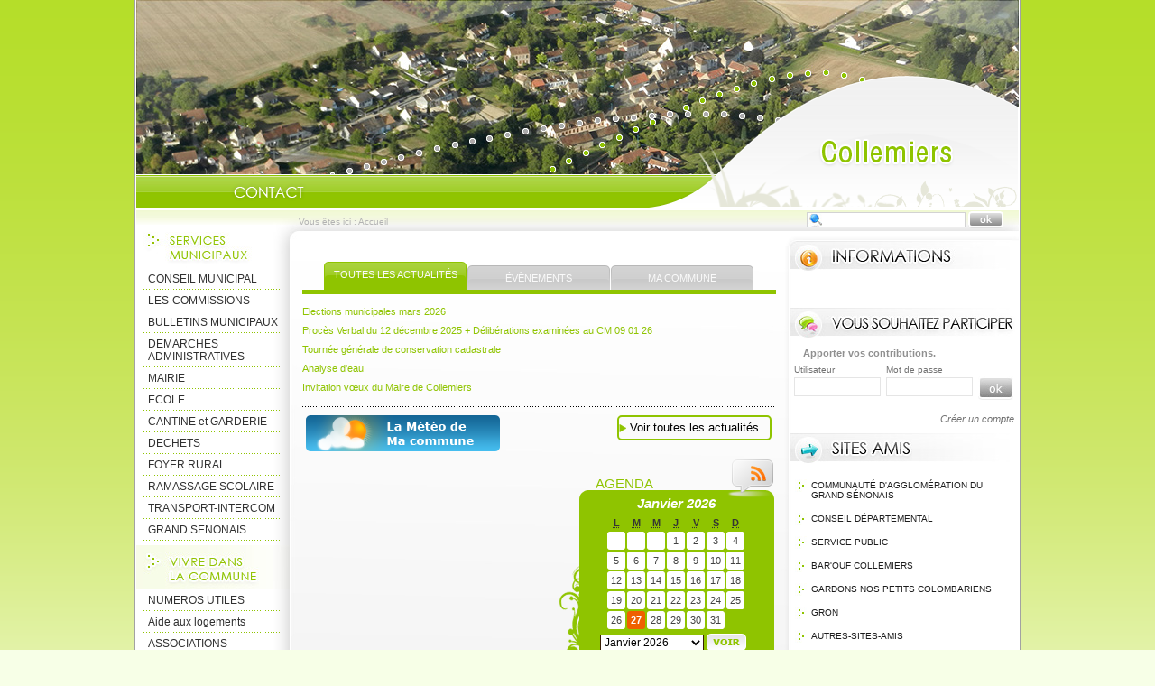

--- FILE ---
content_type: text/html; charset=UTF-8
request_url: https://www.collemiers.fr/?id_type=0&page=2
body_size: 7610
content:
<!DOCTYPE html PUBLIC "-//W3C//DTD XHTML 1.0 Transitional//EN" "http://www.w3.org/TR/xhtml1/DTD/xhtml1-transitional.dtd">
<html xmlns="http://www.w3.org/1999/xhtml" lang="fr">
<head>
<meta http-equiv="Content-Type" content="text/html; charset=utf-8" />
<meta http-equiv="Content-Script-Type" content="text/javascript" />
<title>Collemiers : site de la commune</title>
<meta name="keywords" content="" />
<meta name="description" content="" />
<meta property="og:type" content="website" />
<meta property="og:title" content="Collemiers : site de la commune" />
<meta property="og:url" content="https://www.collemiers.fr/index.php" />
<meta property="og:description" content="" />
<meta name="twitter:card" content="summary_large_image" /><meta name="robots" content="index, follow, all" /><meta name="revisit-after" content="15 days" /><script type="text/javascript" src="js/jquery-2.1.4.min.js"></script><script type="text/javascript" src="mod_turbolead/tools/librairiejs/jquery-validate/jquery.validate.pack.js" ></script>
<link rel="alternate" type="application/rss+xml" title="RSS" href="https://www.collemiers.fr/flux-rss.php" />
<link href="mod_turbolead/tools/librairiejs/jquery_cluetip/jquery.cluetip.css"  rel="stylesheet"  type="text/css"  /><script type="text/javascript" src="mod_turbolead/tools/librairiejs/jquery_cluetip/jquery.cluetip.min.js" ></script>
<script type="text/javascript" src="js/owl.carousel.min.js"></script>
<link rel="stylesheet" type="text/css" href="css/owl.carousel.min.css" />
<link rel="stylesheet" type="text/css" href="css/owl.transitions.min.css" />
<script type="text/javascript" src="mod_turbolead/tools/librairiejs/jqTurbolead/jqTurbolead.php"></script>
<link rel="stylesheet"  type="text/css" href="css/thickbox.min.css" />
<script type="text/javascript" src="js/thickbox.min.js" ></script>
<script src='https://www.google.com/recaptcha/api.js?render=6LcSKI4UAAAAAEwPvytLG4q9SzIPAMTL1nGTMURg'></script>
<link rel="shortcut icon" href="favicon.ico" />
<script src="https://www.collemiers.fr/mod_turbolead/tools/librairiejs/pluginflash.js" type="text/javascript"></script>
<script src="https://www.collemiers.fr/js/iscroll.js" type="text/javascript"></script>
<script src="https://www.collemiers.fr/js/script.js" type="text/javascript"></script>
<link href="https://www.collemiers.fr/css/style-general.css" rel="stylesheet" type="text/css" media="all" />
<link href="https://www.collemiers.fr/css/style-page.css" rel="stylesheet" type="text/css" media="all" />
<link href="https://www.collemiers.fr/css/style-tpl.css" rel="stylesheet" type="text/css" media="all" />
<link href="https://www.collemiers.fr/css/style-print.css" rel="stylesheet" type="text/css" media="print" />
<script src="https://www.collemiers.fr/js/diaporama.js" type="text/javascript"></script>
<link href="https://www.collemiers.fr/css/style-bandeau-defilant.css" rel="stylesheet" type="text/css" media="all" />
<link href="https://www.collemiers.fr/css/recaptcha.css" rel="stylesheet" type="text/css" media="all" />
</head>
<body><div id="conteneur" >
	<div id="haut" >
		<div id="zone-bandeau" >
			<div class="BodyHeader-slideshow" >
				<div class="BannerSlideshow owl-carousel"  id="BannerSlideshow" >
							
			<div style="background-image:url(https://www.collemiers.fr/mod_turbolead/getvue.php/508_view.jpg)"></div>
			<div style="background-image:url(https://www.collemiers.fr/mod_turbolead/getvue.php/509_view.jpg)"></div>
			<div style="background-image:url(https://www.collemiers.fr/mod_turbolead/getvue.php/510_view.jpg)"></div>
			<div style="background-image:url(https://www.collemiers.fr/mod_turbolead/getvue.php/511_view.jpg)"></div>
	</div>
			</div>
		</div>
		<div id="zone-menu-haut" >
			<ul id="menu-haut"><li class="web_menu_page_selected btn-accueil"><a href="https://www.collemiers.fr/" accesskey="1">Accueil</a></li><li class="btn-contact"><a href="https://www.collemiers.fr/contact.php">Contact</a></li></ul></div>
	</div>
	<div id="centre" >
		<div id="zone-navigation" >
			<div class="fil-ariane" >
				
<p>Vous êtes ici : <span class="web_last">Accueil</span></p></div>
			<div id="zone-recherche" >
				<form method="get" action="web-recherche.php" name="searchform_web" id="searchform_web">
<fieldset>
	<legend>Formulaire de recherche</legend>
	<label>Recherche</label>
	<input id="web_keyword" class="input" type="text" value="" name="web_keyword"/>
	<input type="image" src="images/btn-ok.png" name="send" class="submit" />
</fieldset>
</form></div>
		</div>
		<div id="gauche" >
			<h2 id="h2servicesmuni" >
				Services municipaux</h2>
			<ul id="menu-servicesmunicipaux"><li><a href="https://www.collemiers.fr/conseil-municipal.php">CONSEIL MUNICIPAL</a></li><li class="child"><a href="https://www.collemiers.fr/les-commissions.php">LES-COMMISSIONS</a><ul><li><a href="https://www.collemiers.fr/commission-finances-et-budget.php">Commission-FINANCES-et-BUDGET</a></li><li><a href="https://www.collemiers.fr/commission-urbanisme-et-voierie.php">Commission-URBANISME-et-VOIERIE</a></li><li><a href="https://www.collemiers.fr/commission-ecole.php">Commission-ECOLE</a></li><li><a href="https://www.collemiers.fr/commission-fetes.php">Commission-FETES</a></li><li><a href="https://www.collemiers.fr/commission-environnement.php">Commission-ENVIRONNEMENT</a></li><li><a href="https://www.collemiers.fr/commission-communication.php">Commission-COMMUNICATION</a></li><li><a href="https://www.collemiers.fr/commission-listes-electorales.php">Commission-LISTES-ELECTORALES</a></li><li><a href="https://www.collemiers.fr/delegue-aupres-de-la-communaute-d-agglomeration-du-senonais-bis.php">DÉLÉGUÉ auprès de la COMMUNAUTÉ d' AGGLOMÉRATION du SENONAIS</a></li><li><a href="https://www.collemiers.fr/commission-batiments-et-cimetiere.php">SYNDICAT DEPARTEMENTAL d' ENERGIES de L'YONNE</a></li></ul></li><li class="child"><a href="https://www.collemiers.fr/bulletins-municipaux.php">BULLETINS MUNICIPAUX</a><ul><li><a href="https://www.collemiers.fr/comptes-rendus.php">Comptes Rendus</a></li><li><a href="https://www.collemiers.fr/arretes-municipaux.php">Arrétés municipaux</a></li></ul></li><li class="child"><a href="https://www.collemiers.fr/demarches-administratives.php">DEMARCHES ADMINISTRATIVES</a><ul><li class="child"><a href="https://www.collemiers.fr/etat-civil.php">Etat civil</a><ul><li><a href="https://www.collemiers.fr/naissance.php">Naissance</a></li><li><a href="https://www.collemiers.fr/mariage.php">Mariage</a></li><li><a href="https://www.collemiers.fr/dec-s.php">Décès</a></li><li><a href="https://www.collemiers.fr/carte-national-d-identite.php">Carte nationale  d'identité</a></li><li><a href="https://www.collemiers.fr/passeport-biometrique.php">Passeport biométrique </a></li><li class="child"><a href="https://www.collemiers.fr/demarches-diverses.php">Démarches diverses</a><ul><li><a href="https://www.collemiers.fr/autorisation-de-sortie-de-territoire.php">Autorisation de sortie de territoire</a></li><li><a href="https://www.collemiers.fr/carte-electorale.php">Carte électorale</a></li><li><a href="https://www.collemiers.fr/titre-de-sejour.php">Titre de Sejour</a></li><li><a href="https://www.collemiers.fr/carte-grise.php">Carte grise</a></li><li><a href="https://www.collemiers.fr/cimeti-re.php">Cimetière</a></li></ul></li></ul></li></ul></li><li class="child"><a href="https://www.collemiers.fr/mairie.php">MAIRIE</a><ul><li><a href="https://www.collemiers.fr/secretariat.php">Secrétariat</a></li><li><a href="https://www.collemiers.fr/services-techniques.php">Services Techniques</a></li></ul></li><li class="child"><a href="https://www.collemiers.fr/ecole-bis.php">ECOLE</a><ul><li><a href="https://www.collemiers.fr/ecole.php">ECOLE COLLEMIERS</a></li><li><a href="https://www.collemiers.fr/photos-classes-hier-et-aujourd-hui.php">Photos de classes d'Hier et Aujourd'hui</a></li></ul></li><li><a href="https://www.collemiers.fr/cantine.php">CANTINE et GARDERIE</a></li><li><a href="https://www.collemiers.fr/dechets.php">DECHETS</a></li><li><a href="https://www.collemiers.fr/foyer-rural.php">FOYER RURAL</a></li><li><a href="https://www.collemiers.fr/ramassage-scolaire.php">RAMASSAGE SCOLAIRE</a></li><li class="child"><a href="https://www.collemiers.fr/transport-intercom.php">TRANSPORT-INTERCOM</a><ul><li><a href="https://www.collemiers.fr/cartobus.php">CARTOBUS</a></li><li>Zone A</li><li><a href="https://www.collemiers.fr/plan-global-du-reseau.php">Plan Global du Réseau</a></li></ul></li><li><a href="https://www.collemiers.fr/communaute-de-communes.php">GRAND SENONAIS</a></li></ul>			<h2 id="h2viepratique" >
				Vivre dans la commune</h2>
			<ul id="menu-vivrecommune"><li><a href="https://www.collemiers.fr/numeros-utiles.php">NUMEROS UTILES</a></li><li class="child"><a href="https://www.collemiers.fr/aide-aux-logements.php">Aide aux logements</a><ul><li><a href="https://u14208460.ct.sendgrid.net/ls/click?upn=u001.[base64]">Les aides 2025 pour les habitants de la commune</a></li></ul></li><li><a href="https://www.collemiers.fr/associations.php">ASSOCIATIONS</a></li><li class="child"><a href="https://www.collemiers.fr/patrimoine-tourisme.php">PATRIMOINE</a><ul><li><a href="https://www.collemiers.fr/histoire-du-nom-de-collemiers.php">Histoire du nom de collemiers</a></li><li><a href="https://www.collemiers.fr/la-cloche-de-collemiers.php">La Cloche de Collemiers</a></li><li><a href="https://www.collemiers.fr/le-chateau-de-collemiers.php">Le Chateau de Collemiers</a></li><li><a href="https://www.collemiers.fr/le-lavoir.php">Le Lavoir</a></li><li><a href="https://www.collemiers.fr/leonie-assier.php">Léonie ASSIER</a></li><li><a href="https://www.collemiers.fr/artistes-peintres.php"> Les époux BULLIO artistes peintres</a></li><li><a href="https://www.collemiers.fr/la-croix-de-saint-abdon.php">La croix de Saint-Abdon </a></li><li><a href="https://www.collemiers.fr/eglise-de-collemiers.php">Eglise de collemiers</a></li><li><a href="https://www.collemiers.fr/place-des-dix.php">Place des Dix</a></li><li><a href="https://www.collemiers.fr/maison-du-general.php">Maison du Général</a></li><li><a href="https://www.collemiers.fr/villa-henry.php">Villa Henry</a></li></ul></li><li><a href="https://www.collemiers.fr/plan-d-acces.php">PLAN d'ACCES</a></li><li><a href="https://www.collemiers.fr/plan-cadastrale.php">PLAN CADASTRAL</a></li><li><a href="https://meteofrance.com/">MÉTÉO FRANCE</a></li><li><a href="https://www.collemiers.fr/bf071bbe-0e22-569e-adea-8be33bf411fd.php"></a></li><li><a href="https://www.collemiers.fr/bf071bbe-0e22-569e-adea-8be33bf411fd.php"></a></li></ul>			<h2 id="h2marchespublics" >
				Marchés publics</h2>
			<ul id="menu-marchespublics"><li><a href="http://www.boamp.fr/" target="_blank">Procédures en cours</a></li></ul></div>
		<div id="contenu" >
			<div id="zone-accueil" >
	<div id="zone-actu-type" >
		<ul class="menu-type" >
			<li class="encart-actu-all" >
				<a class="active"  href="javascript:show('encart-actu-all');" >Toutes les actualités</a></li>
			<li class="encart-actu-3" >
				<a href="javascript:show('encart-actu-3');" >Évènements </a></li>
			<li class="encart-actu-5" >
				<a href="javascript:show('encart-actu-5');" >Ma commune</a></li>
		</ul>
		<div class="encart"  id="encart-actu-all" >
			
<p><a href="a1244-elections-municipales-mars-2026.html" title="Elections municipales mars 2026">Elections municipales mars 2026</a></p>

<p><a href="a1243-pv-du-12-12-25-deliberations-examinees-au-cm-09-01-26.html" title="Procès Verbal du 12 décembre 2025 + Délibérations examinées au CM 09 01 26">Procès Verbal du 12 décembre 2025 + Délibérations examinées au CM 09 01 26</a></p>

<p><a href="a1242-tournee-generale-de-conservation-cadastrale.html" title="Tournée générale de conservation cadastrale">Tournée générale de conservation cadastrale</a></p>

<p><a href="a1241-analyse-d-eau.html" title="Analyse d'eau ">Analyse d'eau </a></p>

<p><a href="a1234-invitation-voeux-du-maire-de-collemiers.html" title="Invitation vœux du Maire de Collemiers">Invitation vœux du Maire de Collemiers</a></p>

<p class="all"><a href="liste-actualites.php?liste=all">Voir toutes les actualités</a></p></div>
		<div class="encart"  id="encart-actu-3" >
						<p class="all" >
				<a href="t3-evenements.html" >Voir toutes les actualités Évènements</a></p>
		</div>
		<div class="encart"  id="encart-actu-5" >
			<div class="actu-principal">					
	<div class="texte">
					
										<div class="img"  style="background-image:url(https://www.collemiers.fr/mod_turbolead/getvue.php/927_view.jpg?w=120&h=120&q=100)"></div>

		<h3><a href="a902-controle-sanitaire-des-eaux-destinees-a-la-consommation-humaine.html">Contrôle Sanitaire des Eaux destinées à la consommation humaine</a></h3>
		<p>Analyse prélèvement eau Cimetière </p>
	</div>
	<div class="spacer"></div>
</div>

			<p class="all" >
				<a href="t5-ma-commune.html" >Voir toutes les actualités Ma commune</a></p>
		</div>
	</div>
	<div class="spacer" >
		&nbsp;</div>
</div>
<p class="meteo" >
	<a href="http://www.meteofrance.com/previsions-meteo-france/yonne/dept89"  target="_blank" ><img alt="Météo"  src="https://www.collemiers.fr/images/btn-meteo.png"  /></a></p>
<div id="zone-maire-agenda" >
	<div class="zone-motmaire" >
		</div>
	<div class="zone-agenda" >
		<h2>
			Agenda</h2>
		<p class="rss-index" >
			<a href="flux-rss.php" ><img alt="flux RSS"  src="https://www.collemiers.fr/images/ico-rss-index.png"  /></a></p>
		<p class="choix-mois">Janvier 2026</p>
<table class="did_calendrier_4jq">
	<tr class="did_jour_calendrier"><td><acronym title="Lundi">L</acronym></td><td><acronym title="Mardi">M</acronym></td><td><acronym title="Mercredi">M</acronym></td><td><acronym title="Jeudi">J</acronym></td><td><acronym title="Vendredi">V</acronym></td><td><acronym title="Samedi">S</acronym></td><td><acronym title="Dimanche">D</acronym></td></tr><tr><td class="couleur1">&nbsp;</td><td class="couleur2">&nbsp;</td><td class="couleur1">&nbsp;</td><td class="couleur2">1</td><td class="couleur1">2</td><td class="couleur2">3</td><td class="couleur1">4</td></tr><tr><td class="couleur1">5</td><td class="couleur2">6</td><td class="couleur1">7</td><td class="couleur2">8</td><td class="couleur1">9</td><td class="couleur2">10</td><td class="couleur1">11</td></tr><tr><td class="couleur1">12</td><td class="couleur2">13</td><td class="couleur1">14</td><td class="couleur2">15</td><td class="couleur1">16</td><td class="couleur2">17</td><td class="couleur1">18</td></tr><tr><td class="couleur1">19</td><td class="couleur2">20</td><td class="couleur1">21</td><td class="couleur2">22</td><td class="couleur1">23</td><td class="couleur2">24</td><td class="couleur1">25</td></tr><tr><td class="couleur1">26</td><td class="aujourdui">27</td><td class="couleur1">28</td><td class="couleur2">29</td><td class="couleur1">30</td><td class="couleur2">31</td></tr></table><div class="zone-selectmois">
<form id="did_calendrier_form_listemois" action="" method="get" name="did_calendrier_form_listemois"> <select id="date_agenda" name="date_agenda" onchange="this.form.submit()"><option value="2025-10" >Octobre 2025</option><option value="2025-11" >Novembre 2025</option><option value="2025-12" >Décembre 2025</option><option value="2026-01" selected="selected">Janvier 2026</option><option value="2026-02" >Février 2026</option><option value="2026-03" >Mars 2026</option><option value="2026-04" >Avril 2026</option><option value="2026-05" >Mai 2026</option><option value="2026-06" >Juin 2026</option><option value="2026-07" >Juillet 2026</option><option value="2026-08" >Août 2026</option><option value="2026-09" >Septembre 2026</option><option value="2026-10" >Octobre 2026</option><option value="2026-11" >Novembre 2026</option><option value="2026-12" >Décembre 2026</option><option value="2027-01" >Janvier 2027</option><option value="2027-02" >Février 2027</option><option value="2027-03" >Mars 2027</option><option value="2027-04" >Avril 2027</option></select> 
<img alt="voir" align="top" onclick="did_calendrier_form_listemois.submit()" src="images/btn-voir.png" /> 
</form></div><script type="text/javascript" src="https://www.collemiers.fr/mod_turbolead/mod/diderot/js/script-calendar.js"></script>
<script type="text/javascript">/*<![CDATA[*/setCalendarLinks('https://www.collemiers.fr/mod_turbolead/mod/diderot/index-internet.php',1152);/*]]>*/</script>
</div>
	<div class="spacer" >
		&nbsp;</div>
</div>
<h2>ZOOM SUR :</h2>
<div class="actu-principal">
	<div class="texte">
			
						<div class="img"  style="background-image:url(https://www.collemiers.fr/mod_turbolead/getvue.php/1265_view.jpg?w=120&h=120&q=100)"></div>
						
	
		<h3><a href="a1244-elections-municipales-mars-2026.html">Elections municipales mars 2026</a></h3>
		<p> Elections municipales mars 2026  ...</p>
	</div>
	<div class="spacer-point"> </div>
</div>
<div class="actu-principal">
	<div class="texte">
			
						<div class="img"  style="background-image:url(https://www.collemiers.fr/mod_turbolead/getvue.php/1264_view.jpg?w=120&h=120&q=100)"></div>
						
	
		<h3><a href="a1243-pv-du-12-12-25-deliberations-examinees-au-cm-09-01-26.html">Procès Verbal du 12 décembre 2025 + Délibérations examinées au CM 09 01 26</a></h3>
		<p><br type="_moz" />
 ...</p>
	</div>
	<div class="spacer-point"> </div>
</div>
<div class="actu-principal">
	<div class="texte">
			
						<div class="img"  style="background-image:url(https://www.collemiers.fr/mod_turbolead/getvue.php/1263_view.jpg?w=120&h=120&q=100)"></div>
						
	
		<h3><a href="a1242-tournee-generale-de-conservation-cadastrale.html">Tournée générale de conservation cadastrale</a></h3>
		<p> Tournée générale de conservation cadastrale  ...</p>
	</div>
	<div class="spacer-point"> </div>
</div>
<div class="actu-principal">
	<div class="texte">
			
						<div class="img"  style="background-image:url(https://www.collemiers.fr/mod_turbolead/getvue.php/1262_view.jpeg?w=120&h=120&q=100)"></div>
						
	
		<h3><a href="a1241-analyse-d-eau.html">Analyse d'eau </a></h3>
		<p>Analyses d'eau CENTRE COLLEMIERS-COLLEMIERS (Mairie)<br type="_moz" />
 ...</p>
	</div>
	<div class="spacer-point"> </div>
</div>
<div class="actu-principal">
	<div class="texte">
			
						<div class="img"  style="background-image:url(https://www.collemiers.fr/mod_turbolead/getvue.php/1255_view.jpeg?w=120&h=120&q=100)"></div>
						
	
		<h3><a href="a1234-invitation-voeux-du-maire-de-collemiers.html">Invitation vœux du Maire de Collemiers</a></h3>
		<p><span style="font-size:12px;">Simone MANGEON, Maire de COLLEMIERS, le Conseil Municipal ,le personnel communal, les associations et le CPI vous convient à la cérémonie des vœux <strong>le vendredi 23 janvier 2026 à 19h </strong>au foyer rural.</span><br type="_moz" />
 ...</p>
	</div>
	<div class="spacer-point"> </div>
</div>
			<div id="zone-lien-raccourci" >
				<div class="zone-jaime"><iframe src="https://www.facebook.com/plugins/like.php?href=https://www.collemiers.fr/?id_type=0&page=2&amp;layout=standard&amp;show_faces=false&amp;width=400&amp;action=like&amp;colorscheme=light" scrolling="no" frameborder="0" allowTransparency="true" style="border:none; overflow:hidden; width:400px; height:25px"></iframe></div>





<div class="zone-partager">
	<a class="addthis_button" href="https://www.addthis.com/bookmark.php">
        <img src="images/btn-partager.png" alt="Partager" /></a>
	<script type="text/javascript" src="https://s7.addthis.com/js/250/addthis_widget.js#username=xa-4cf606891d9f00ef"></script>	
</div>				<ul>
					<li>
						<a href="flux-rss.php" ><img alt="Flux RSS"  src="https://www.collemiers.fr/images/ico-rss.png"  /></a></li>
					<li>
						<a href="javascript:window.print();"  title="Imprimer la page" ><img alt="Imprimer"  src="https://www.collemiers.fr/images/ico-print.png"  /></a></li>
				</ul>
			</div>
		</div>
		<div id="droite" >
			<div id="zone-avis" >
				<h2>
					Informations</h2>
				<div class="phrase" >
					<ul id="phrasescroll" >
						<li>
							</li>
					</ul>
				</div>
			</div>
			<div id="zone-participer" >
				<h2>
					Vous souhaitez participer</h2>
				<div id="zone-login">
	
	<p class="big">Apporter vos contributions.</p>
	<form action=""  method="post"  name="form_client" >
	<fieldset>
	<legend>Identification adhérents</legend>
	
	<div class="inplogin">
	<label for="nom">Utilisateur</label>
	<input id="nom" name="nom" class="inp_text" type="text"/>
	</div>
	<div class="inplogin">
	<label for="motdepasse">Mot de passe</label>
	<input id="motdepasse" name="motdepasse" class="inp_text" type="password"/>
	</div>
	<input class="inp_submit" type="submit" name="extranet_valide" value="connexion"/>
	</fieldset>
	</form>
	<p class="new"><a href="inscription-participation.php">Créer un compte</a></p>
</div></div>
			<div id="zone-liensexternes" >
				<h2>
					Sites amis</h2>
				<ul id="menu-sitesamis"><li><a href="http://www.grand-senonais.fr/">Communauté d'Agglomération  du Grand Sénonais</a></li><li><a href="http://www.lyonne.com/">Conseil Départemental</a></li><li><a href="http://www.service-public.fr/" target="_blank">Service public</a></li><li><a href="https://fr-fr.facebook.com/pages/category/Social-Club/BarOuf-Collemiers-657888014606694/">Bar'ouf Collemiers</a></li><li><a href="https://www.facebook.com/groups/1761960837425357">Gardons nos petits Colombariens</a></li><li><a href="https://gron89.fr/">Gron</a></li><li><a href="https://www.collemiers.fr/autres-sites-amis.php">autres-sites-amis</a></li></ul>				<p>
					<a href="autres-sites-amis.php" >voir les autres sites</a></p>
			</div>
			<div id="zone-images" >
				<h2>
					Diaporama photos</h2>
				<div class="content">	
	<ul id="diapo-img">
		
	 		
				<li><a href="galerie-g1-diaporama.html"><img class="" alt="Eglise " src="https://www.collemiers.fr/mod_turbolead/getvue.php/155_view.jpg?w=200&amp;h=150&amp;q=100" /></a></li>
			<li><a href="galerie-g1-diaporama.html"><img class="" alt="Pressoir" src="https://www.collemiers.fr/mod_turbolead/getvue.php/172_view.jpg?w=200&amp;h=150&amp;q=100" /></a></li>
			<li><a href="galerie-g1-diaporama.html"><img class="" alt="Mairie" src="https://www.collemiers.fr/mod_turbolead/getvue.php/174_view.jpg?w=200&amp;h=150&amp;q=100" /></a></li>
			<li><a href="galerie-g1-diaporama.html"><img class="" alt="" src="https://www.collemiers.fr/mod_turbolead/getvue.php/175_view.jpg?w=200&amp;h=150&amp;q=100" /></a></li>
			<li><a href="galerie-g1-diaporama.html"><img class="" alt="" src="https://www.collemiers.fr/mod_turbolead/getvue.php/177_view.jpg?w=200&amp;h=150&amp;q=100" /></a></li>
			<li><a href="galerie-g1-diaporama.html"><img class="" alt="" src="https://www.collemiers.fr/mod_turbolead/getvue.php/178_view.jpg?w=200&amp;h=150&amp;q=100" /></a></li>
			<li><a href="galerie-g1-diaporama.html"><img class="" alt="" src="https://www.collemiers.fr/mod_turbolead/getvue.php/179_view.jpg?w=200&amp;h=150&amp;q=100" /></a></li>
			<li><a href="galerie-g1-diaporama.html"><img class="" alt="" src="https://www.collemiers.fr/mod_turbolead/getvue.php/180_view.jpg?w=200&amp;h=150&amp;q=100" /></a></li>
			<li><a href="galerie-g1-diaporama.html"><img class="" alt="" src="https://www.collemiers.fr/mod_turbolead/getvue.php/181_view.jpg?w=200&amp;h=150&amp;q=100" /></a></li>
			<li><a href="galerie-g1-diaporama.html"><img class="" alt="Foyer Communal" src="https://www.collemiers.fr/mod_turbolead/getvue.php/182_view.jpg?w=200&amp;h=150&amp;q=100" /></a></li>
		</ul>
</div>
<p><a href="galerie-g1-diaporama.html">voir les autres photos</a></p>
</div>
		</div>
		<div class="spacer" >
			&nbsp;</div>
	</div>
	<div id="bas" >
		<ul id="menu-bas"><li class="web_menu_page_selected"><a href="https://www.collemiers.fr/" accesskey="1">Accueil</a></li><li><a href="https://www.collemiers.fr/contact.php" accesskey="7">Contact</a></li><li><a href="https://www.collemiers.fr/mentions-legales.php" accesskey="8">Mentions légales</a></li><li><a href="https://www.collemiers.fr/aide-navigation.php" accesskey="6">Aide à la navigation</a></li><li><a href="https://www.collemiers.fr/plan-site.php" accesskey="3">Plan du site</a></li><li class="last"><a href="http://www.macommune.com" target="_blank">Site Internet pour communes</a></li></ul></div>
</div>

<!-- Piwik -->
	<script type='text/javascript'>
	  var _paq = _paq || [];
   _paq.push([function() {
     var self = this;
     function getOriginalVisitorCookieTimeout() {
       var now = new Date(),
           nowTs = Math.round(now.getTime() / 1000),
           visitorInfo = self.getVisitorInfo();
       var createTs = parseInt(visitorInfo[2]);
       var cookieTimeout = 33696000; // 13 mois en secondes
       var originalTimeout = createTs + cookieTimeout - nowTs;
       return originalTimeout;
     }
     this.setVisitorCookieTimeout( getOriginalVisitorCookieTimeout() );
   }]);
	  _paq.push(['trackPageView']);
	  _paq.push(['enableLinkTracking']);
	  _paq.push(['appendToTrackingUrl', 'bots=1']);
	  (function() {
	    var u=(('https:' == document.location.protocol) ? 'https' : 'http') + '://piwik.logipro.com/piwik/';
	    _paq.push(['setTrackerUrl', u+'piwik.php']);
	    _paq.push(['setSiteId', 87]);
	    var d=document, g=d.createElement('script'), s=d.getElementsByTagName('script')[0]; g.type='text/javascript';
	    g.defer=true; g.async=true; g.src=u+'piwik.js'; s.parentNode.insertBefore(g,s);
	  })();
	</script>
	<noscript><p><img src='https://piwik.logipro.com/piwik/piwik.php?idsite=87&rec=1&bots=1' style='border:0;' alt='' /></p></noscript>
<!-- End Piwik Code -->

</body></html>

--- FILE ---
content_type: text/html; charset=utf-8
request_url: https://www.google.com/recaptcha/api2/anchor?ar=1&k=6LcSKI4UAAAAAEwPvytLG4q9SzIPAMTL1nGTMURg&co=aHR0cHM6Ly93d3cuY29sbGVtaWVycy5mcjo0NDM.&hl=en&v=N67nZn4AqZkNcbeMu4prBgzg&size=invisible&anchor-ms=20000&execute-ms=30000&cb=cap8mcxh0emt
body_size: 48700
content:
<!DOCTYPE HTML><html dir="ltr" lang="en"><head><meta http-equiv="Content-Type" content="text/html; charset=UTF-8">
<meta http-equiv="X-UA-Compatible" content="IE=edge">
<title>reCAPTCHA</title>
<style type="text/css">
/* cyrillic-ext */
@font-face {
  font-family: 'Roboto';
  font-style: normal;
  font-weight: 400;
  font-stretch: 100%;
  src: url(//fonts.gstatic.com/s/roboto/v48/KFO7CnqEu92Fr1ME7kSn66aGLdTylUAMa3GUBHMdazTgWw.woff2) format('woff2');
  unicode-range: U+0460-052F, U+1C80-1C8A, U+20B4, U+2DE0-2DFF, U+A640-A69F, U+FE2E-FE2F;
}
/* cyrillic */
@font-face {
  font-family: 'Roboto';
  font-style: normal;
  font-weight: 400;
  font-stretch: 100%;
  src: url(//fonts.gstatic.com/s/roboto/v48/KFO7CnqEu92Fr1ME7kSn66aGLdTylUAMa3iUBHMdazTgWw.woff2) format('woff2');
  unicode-range: U+0301, U+0400-045F, U+0490-0491, U+04B0-04B1, U+2116;
}
/* greek-ext */
@font-face {
  font-family: 'Roboto';
  font-style: normal;
  font-weight: 400;
  font-stretch: 100%;
  src: url(//fonts.gstatic.com/s/roboto/v48/KFO7CnqEu92Fr1ME7kSn66aGLdTylUAMa3CUBHMdazTgWw.woff2) format('woff2');
  unicode-range: U+1F00-1FFF;
}
/* greek */
@font-face {
  font-family: 'Roboto';
  font-style: normal;
  font-weight: 400;
  font-stretch: 100%;
  src: url(//fonts.gstatic.com/s/roboto/v48/KFO7CnqEu92Fr1ME7kSn66aGLdTylUAMa3-UBHMdazTgWw.woff2) format('woff2');
  unicode-range: U+0370-0377, U+037A-037F, U+0384-038A, U+038C, U+038E-03A1, U+03A3-03FF;
}
/* math */
@font-face {
  font-family: 'Roboto';
  font-style: normal;
  font-weight: 400;
  font-stretch: 100%;
  src: url(//fonts.gstatic.com/s/roboto/v48/KFO7CnqEu92Fr1ME7kSn66aGLdTylUAMawCUBHMdazTgWw.woff2) format('woff2');
  unicode-range: U+0302-0303, U+0305, U+0307-0308, U+0310, U+0312, U+0315, U+031A, U+0326-0327, U+032C, U+032F-0330, U+0332-0333, U+0338, U+033A, U+0346, U+034D, U+0391-03A1, U+03A3-03A9, U+03B1-03C9, U+03D1, U+03D5-03D6, U+03F0-03F1, U+03F4-03F5, U+2016-2017, U+2034-2038, U+203C, U+2040, U+2043, U+2047, U+2050, U+2057, U+205F, U+2070-2071, U+2074-208E, U+2090-209C, U+20D0-20DC, U+20E1, U+20E5-20EF, U+2100-2112, U+2114-2115, U+2117-2121, U+2123-214F, U+2190, U+2192, U+2194-21AE, U+21B0-21E5, U+21F1-21F2, U+21F4-2211, U+2213-2214, U+2216-22FF, U+2308-230B, U+2310, U+2319, U+231C-2321, U+2336-237A, U+237C, U+2395, U+239B-23B7, U+23D0, U+23DC-23E1, U+2474-2475, U+25AF, U+25B3, U+25B7, U+25BD, U+25C1, U+25CA, U+25CC, U+25FB, U+266D-266F, U+27C0-27FF, U+2900-2AFF, U+2B0E-2B11, U+2B30-2B4C, U+2BFE, U+3030, U+FF5B, U+FF5D, U+1D400-1D7FF, U+1EE00-1EEFF;
}
/* symbols */
@font-face {
  font-family: 'Roboto';
  font-style: normal;
  font-weight: 400;
  font-stretch: 100%;
  src: url(//fonts.gstatic.com/s/roboto/v48/KFO7CnqEu92Fr1ME7kSn66aGLdTylUAMaxKUBHMdazTgWw.woff2) format('woff2');
  unicode-range: U+0001-000C, U+000E-001F, U+007F-009F, U+20DD-20E0, U+20E2-20E4, U+2150-218F, U+2190, U+2192, U+2194-2199, U+21AF, U+21E6-21F0, U+21F3, U+2218-2219, U+2299, U+22C4-22C6, U+2300-243F, U+2440-244A, U+2460-24FF, U+25A0-27BF, U+2800-28FF, U+2921-2922, U+2981, U+29BF, U+29EB, U+2B00-2BFF, U+4DC0-4DFF, U+FFF9-FFFB, U+10140-1018E, U+10190-1019C, U+101A0, U+101D0-101FD, U+102E0-102FB, U+10E60-10E7E, U+1D2C0-1D2D3, U+1D2E0-1D37F, U+1F000-1F0FF, U+1F100-1F1AD, U+1F1E6-1F1FF, U+1F30D-1F30F, U+1F315, U+1F31C, U+1F31E, U+1F320-1F32C, U+1F336, U+1F378, U+1F37D, U+1F382, U+1F393-1F39F, U+1F3A7-1F3A8, U+1F3AC-1F3AF, U+1F3C2, U+1F3C4-1F3C6, U+1F3CA-1F3CE, U+1F3D4-1F3E0, U+1F3ED, U+1F3F1-1F3F3, U+1F3F5-1F3F7, U+1F408, U+1F415, U+1F41F, U+1F426, U+1F43F, U+1F441-1F442, U+1F444, U+1F446-1F449, U+1F44C-1F44E, U+1F453, U+1F46A, U+1F47D, U+1F4A3, U+1F4B0, U+1F4B3, U+1F4B9, U+1F4BB, U+1F4BF, U+1F4C8-1F4CB, U+1F4D6, U+1F4DA, U+1F4DF, U+1F4E3-1F4E6, U+1F4EA-1F4ED, U+1F4F7, U+1F4F9-1F4FB, U+1F4FD-1F4FE, U+1F503, U+1F507-1F50B, U+1F50D, U+1F512-1F513, U+1F53E-1F54A, U+1F54F-1F5FA, U+1F610, U+1F650-1F67F, U+1F687, U+1F68D, U+1F691, U+1F694, U+1F698, U+1F6AD, U+1F6B2, U+1F6B9-1F6BA, U+1F6BC, U+1F6C6-1F6CF, U+1F6D3-1F6D7, U+1F6E0-1F6EA, U+1F6F0-1F6F3, U+1F6F7-1F6FC, U+1F700-1F7FF, U+1F800-1F80B, U+1F810-1F847, U+1F850-1F859, U+1F860-1F887, U+1F890-1F8AD, U+1F8B0-1F8BB, U+1F8C0-1F8C1, U+1F900-1F90B, U+1F93B, U+1F946, U+1F984, U+1F996, U+1F9E9, U+1FA00-1FA6F, U+1FA70-1FA7C, U+1FA80-1FA89, U+1FA8F-1FAC6, U+1FACE-1FADC, U+1FADF-1FAE9, U+1FAF0-1FAF8, U+1FB00-1FBFF;
}
/* vietnamese */
@font-face {
  font-family: 'Roboto';
  font-style: normal;
  font-weight: 400;
  font-stretch: 100%;
  src: url(//fonts.gstatic.com/s/roboto/v48/KFO7CnqEu92Fr1ME7kSn66aGLdTylUAMa3OUBHMdazTgWw.woff2) format('woff2');
  unicode-range: U+0102-0103, U+0110-0111, U+0128-0129, U+0168-0169, U+01A0-01A1, U+01AF-01B0, U+0300-0301, U+0303-0304, U+0308-0309, U+0323, U+0329, U+1EA0-1EF9, U+20AB;
}
/* latin-ext */
@font-face {
  font-family: 'Roboto';
  font-style: normal;
  font-weight: 400;
  font-stretch: 100%;
  src: url(//fonts.gstatic.com/s/roboto/v48/KFO7CnqEu92Fr1ME7kSn66aGLdTylUAMa3KUBHMdazTgWw.woff2) format('woff2');
  unicode-range: U+0100-02BA, U+02BD-02C5, U+02C7-02CC, U+02CE-02D7, U+02DD-02FF, U+0304, U+0308, U+0329, U+1D00-1DBF, U+1E00-1E9F, U+1EF2-1EFF, U+2020, U+20A0-20AB, U+20AD-20C0, U+2113, U+2C60-2C7F, U+A720-A7FF;
}
/* latin */
@font-face {
  font-family: 'Roboto';
  font-style: normal;
  font-weight: 400;
  font-stretch: 100%;
  src: url(//fonts.gstatic.com/s/roboto/v48/KFO7CnqEu92Fr1ME7kSn66aGLdTylUAMa3yUBHMdazQ.woff2) format('woff2');
  unicode-range: U+0000-00FF, U+0131, U+0152-0153, U+02BB-02BC, U+02C6, U+02DA, U+02DC, U+0304, U+0308, U+0329, U+2000-206F, U+20AC, U+2122, U+2191, U+2193, U+2212, U+2215, U+FEFF, U+FFFD;
}
/* cyrillic-ext */
@font-face {
  font-family: 'Roboto';
  font-style: normal;
  font-weight: 500;
  font-stretch: 100%;
  src: url(//fonts.gstatic.com/s/roboto/v48/KFO7CnqEu92Fr1ME7kSn66aGLdTylUAMa3GUBHMdazTgWw.woff2) format('woff2');
  unicode-range: U+0460-052F, U+1C80-1C8A, U+20B4, U+2DE0-2DFF, U+A640-A69F, U+FE2E-FE2F;
}
/* cyrillic */
@font-face {
  font-family: 'Roboto';
  font-style: normal;
  font-weight: 500;
  font-stretch: 100%;
  src: url(//fonts.gstatic.com/s/roboto/v48/KFO7CnqEu92Fr1ME7kSn66aGLdTylUAMa3iUBHMdazTgWw.woff2) format('woff2');
  unicode-range: U+0301, U+0400-045F, U+0490-0491, U+04B0-04B1, U+2116;
}
/* greek-ext */
@font-face {
  font-family: 'Roboto';
  font-style: normal;
  font-weight: 500;
  font-stretch: 100%;
  src: url(//fonts.gstatic.com/s/roboto/v48/KFO7CnqEu92Fr1ME7kSn66aGLdTylUAMa3CUBHMdazTgWw.woff2) format('woff2');
  unicode-range: U+1F00-1FFF;
}
/* greek */
@font-face {
  font-family: 'Roboto';
  font-style: normal;
  font-weight: 500;
  font-stretch: 100%;
  src: url(//fonts.gstatic.com/s/roboto/v48/KFO7CnqEu92Fr1ME7kSn66aGLdTylUAMa3-UBHMdazTgWw.woff2) format('woff2');
  unicode-range: U+0370-0377, U+037A-037F, U+0384-038A, U+038C, U+038E-03A1, U+03A3-03FF;
}
/* math */
@font-face {
  font-family: 'Roboto';
  font-style: normal;
  font-weight: 500;
  font-stretch: 100%;
  src: url(//fonts.gstatic.com/s/roboto/v48/KFO7CnqEu92Fr1ME7kSn66aGLdTylUAMawCUBHMdazTgWw.woff2) format('woff2');
  unicode-range: U+0302-0303, U+0305, U+0307-0308, U+0310, U+0312, U+0315, U+031A, U+0326-0327, U+032C, U+032F-0330, U+0332-0333, U+0338, U+033A, U+0346, U+034D, U+0391-03A1, U+03A3-03A9, U+03B1-03C9, U+03D1, U+03D5-03D6, U+03F0-03F1, U+03F4-03F5, U+2016-2017, U+2034-2038, U+203C, U+2040, U+2043, U+2047, U+2050, U+2057, U+205F, U+2070-2071, U+2074-208E, U+2090-209C, U+20D0-20DC, U+20E1, U+20E5-20EF, U+2100-2112, U+2114-2115, U+2117-2121, U+2123-214F, U+2190, U+2192, U+2194-21AE, U+21B0-21E5, U+21F1-21F2, U+21F4-2211, U+2213-2214, U+2216-22FF, U+2308-230B, U+2310, U+2319, U+231C-2321, U+2336-237A, U+237C, U+2395, U+239B-23B7, U+23D0, U+23DC-23E1, U+2474-2475, U+25AF, U+25B3, U+25B7, U+25BD, U+25C1, U+25CA, U+25CC, U+25FB, U+266D-266F, U+27C0-27FF, U+2900-2AFF, U+2B0E-2B11, U+2B30-2B4C, U+2BFE, U+3030, U+FF5B, U+FF5D, U+1D400-1D7FF, U+1EE00-1EEFF;
}
/* symbols */
@font-face {
  font-family: 'Roboto';
  font-style: normal;
  font-weight: 500;
  font-stretch: 100%;
  src: url(//fonts.gstatic.com/s/roboto/v48/KFO7CnqEu92Fr1ME7kSn66aGLdTylUAMaxKUBHMdazTgWw.woff2) format('woff2');
  unicode-range: U+0001-000C, U+000E-001F, U+007F-009F, U+20DD-20E0, U+20E2-20E4, U+2150-218F, U+2190, U+2192, U+2194-2199, U+21AF, U+21E6-21F0, U+21F3, U+2218-2219, U+2299, U+22C4-22C6, U+2300-243F, U+2440-244A, U+2460-24FF, U+25A0-27BF, U+2800-28FF, U+2921-2922, U+2981, U+29BF, U+29EB, U+2B00-2BFF, U+4DC0-4DFF, U+FFF9-FFFB, U+10140-1018E, U+10190-1019C, U+101A0, U+101D0-101FD, U+102E0-102FB, U+10E60-10E7E, U+1D2C0-1D2D3, U+1D2E0-1D37F, U+1F000-1F0FF, U+1F100-1F1AD, U+1F1E6-1F1FF, U+1F30D-1F30F, U+1F315, U+1F31C, U+1F31E, U+1F320-1F32C, U+1F336, U+1F378, U+1F37D, U+1F382, U+1F393-1F39F, U+1F3A7-1F3A8, U+1F3AC-1F3AF, U+1F3C2, U+1F3C4-1F3C6, U+1F3CA-1F3CE, U+1F3D4-1F3E0, U+1F3ED, U+1F3F1-1F3F3, U+1F3F5-1F3F7, U+1F408, U+1F415, U+1F41F, U+1F426, U+1F43F, U+1F441-1F442, U+1F444, U+1F446-1F449, U+1F44C-1F44E, U+1F453, U+1F46A, U+1F47D, U+1F4A3, U+1F4B0, U+1F4B3, U+1F4B9, U+1F4BB, U+1F4BF, U+1F4C8-1F4CB, U+1F4D6, U+1F4DA, U+1F4DF, U+1F4E3-1F4E6, U+1F4EA-1F4ED, U+1F4F7, U+1F4F9-1F4FB, U+1F4FD-1F4FE, U+1F503, U+1F507-1F50B, U+1F50D, U+1F512-1F513, U+1F53E-1F54A, U+1F54F-1F5FA, U+1F610, U+1F650-1F67F, U+1F687, U+1F68D, U+1F691, U+1F694, U+1F698, U+1F6AD, U+1F6B2, U+1F6B9-1F6BA, U+1F6BC, U+1F6C6-1F6CF, U+1F6D3-1F6D7, U+1F6E0-1F6EA, U+1F6F0-1F6F3, U+1F6F7-1F6FC, U+1F700-1F7FF, U+1F800-1F80B, U+1F810-1F847, U+1F850-1F859, U+1F860-1F887, U+1F890-1F8AD, U+1F8B0-1F8BB, U+1F8C0-1F8C1, U+1F900-1F90B, U+1F93B, U+1F946, U+1F984, U+1F996, U+1F9E9, U+1FA00-1FA6F, U+1FA70-1FA7C, U+1FA80-1FA89, U+1FA8F-1FAC6, U+1FACE-1FADC, U+1FADF-1FAE9, U+1FAF0-1FAF8, U+1FB00-1FBFF;
}
/* vietnamese */
@font-face {
  font-family: 'Roboto';
  font-style: normal;
  font-weight: 500;
  font-stretch: 100%;
  src: url(//fonts.gstatic.com/s/roboto/v48/KFO7CnqEu92Fr1ME7kSn66aGLdTylUAMa3OUBHMdazTgWw.woff2) format('woff2');
  unicode-range: U+0102-0103, U+0110-0111, U+0128-0129, U+0168-0169, U+01A0-01A1, U+01AF-01B0, U+0300-0301, U+0303-0304, U+0308-0309, U+0323, U+0329, U+1EA0-1EF9, U+20AB;
}
/* latin-ext */
@font-face {
  font-family: 'Roboto';
  font-style: normal;
  font-weight: 500;
  font-stretch: 100%;
  src: url(//fonts.gstatic.com/s/roboto/v48/KFO7CnqEu92Fr1ME7kSn66aGLdTylUAMa3KUBHMdazTgWw.woff2) format('woff2');
  unicode-range: U+0100-02BA, U+02BD-02C5, U+02C7-02CC, U+02CE-02D7, U+02DD-02FF, U+0304, U+0308, U+0329, U+1D00-1DBF, U+1E00-1E9F, U+1EF2-1EFF, U+2020, U+20A0-20AB, U+20AD-20C0, U+2113, U+2C60-2C7F, U+A720-A7FF;
}
/* latin */
@font-face {
  font-family: 'Roboto';
  font-style: normal;
  font-weight: 500;
  font-stretch: 100%;
  src: url(//fonts.gstatic.com/s/roboto/v48/KFO7CnqEu92Fr1ME7kSn66aGLdTylUAMa3yUBHMdazQ.woff2) format('woff2');
  unicode-range: U+0000-00FF, U+0131, U+0152-0153, U+02BB-02BC, U+02C6, U+02DA, U+02DC, U+0304, U+0308, U+0329, U+2000-206F, U+20AC, U+2122, U+2191, U+2193, U+2212, U+2215, U+FEFF, U+FFFD;
}
/* cyrillic-ext */
@font-face {
  font-family: 'Roboto';
  font-style: normal;
  font-weight: 900;
  font-stretch: 100%;
  src: url(//fonts.gstatic.com/s/roboto/v48/KFO7CnqEu92Fr1ME7kSn66aGLdTylUAMa3GUBHMdazTgWw.woff2) format('woff2');
  unicode-range: U+0460-052F, U+1C80-1C8A, U+20B4, U+2DE0-2DFF, U+A640-A69F, U+FE2E-FE2F;
}
/* cyrillic */
@font-face {
  font-family: 'Roboto';
  font-style: normal;
  font-weight: 900;
  font-stretch: 100%;
  src: url(//fonts.gstatic.com/s/roboto/v48/KFO7CnqEu92Fr1ME7kSn66aGLdTylUAMa3iUBHMdazTgWw.woff2) format('woff2');
  unicode-range: U+0301, U+0400-045F, U+0490-0491, U+04B0-04B1, U+2116;
}
/* greek-ext */
@font-face {
  font-family: 'Roboto';
  font-style: normal;
  font-weight: 900;
  font-stretch: 100%;
  src: url(//fonts.gstatic.com/s/roboto/v48/KFO7CnqEu92Fr1ME7kSn66aGLdTylUAMa3CUBHMdazTgWw.woff2) format('woff2');
  unicode-range: U+1F00-1FFF;
}
/* greek */
@font-face {
  font-family: 'Roboto';
  font-style: normal;
  font-weight: 900;
  font-stretch: 100%;
  src: url(//fonts.gstatic.com/s/roboto/v48/KFO7CnqEu92Fr1ME7kSn66aGLdTylUAMa3-UBHMdazTgWw.woff2) format('woff2');
  unicode-range: U+0370-0377, U+037A-037F, U+0384-038A, U+038C, U+038E-03A1, U+03A3-03FF;
}
/* math */
@font-face {
  font-family: 'Roboto';
  font-style: normal;
  font-weight: 900;
  font-stretch: 100%;
  src: url(//fonts.gstatic.com/s/roboto/v48/KFO7CnqEu92Fr1ME7kSn66aGLdTylUAMawCUBHMdazTgWw.woff2) format('woff2');
  unicode-range: U+0302-0303, U+0305, U+0307-0308, U+0310, U+0312, U+0315, U+031A, U+0326-0327, U+032C, U+032F-0330, U+0332-0333, U+0338, U+033A, U+0346, U+034D, U+0391-03A1, U+03A3-03A9, U+03B1-03C9, U+03D1, U+03D5-03D6, U+03F0-03F1, U+03F4-03F5, U+2016-2017, U+2034-2038, U+203C, U+2040, U+2043, U+2047, U+2050, U+2057, U+205F, U+2070-2071, U+2074-208E, U+2090-209C, U+20D0-20DC, U+20E1, U+20E5-20EF, U+2100-2112, U+2114-2115, U+2117-2121, U+2123-214F, U+2190, U+2192, U+2194-21AE, U+21B0-21E5, U+21F1-21F2, U+21F4-2211, U+2213-2214, U+2216-22FF, U+2308-230B, U+2310, U+2319, U+231C-2321, U+2336-237A, U+237C, U+2395, U+239B-23B7, U+23D0, U+23DC-23E1, U+2474-2475, U+25AF, U+25B3, U+25B7, U+25BD, U+25C1, U+25CA, U+25CC, U+25FB, U+266D-266F, U+27C0-27FF, U+2900-2AFF, U+2B0E-2B11, U+2B30-2B4C, U+2BFE, U+3030, U+FF5B, U+FF5D, U+1D400-1D7FF, U+1EE00-1EEFF;
}
/* symbols */
@font-face {
  font-family: 'Roboto';
  font-style: normal;
  font-weight: 900;
  font-stretch: 100%;
  src: url(//fonts.gstatic.com/s/roboto/v48/KFO7CnqEu92Fr1ME7kSn66aGLdTylUAMaxKUBHMdazTgWw.woff2) format('woff2');
  unicode-range: U+0001-000C, U+000E-001F, U+007F-009F, U+20DD-20E0, U+20E2-20E4, U+2150-218F, U+2190, U+2192, U+2194-2199, U+21AF, U+21E6-21F0, U+21F3, U+2218-2219, U+2299, U+22C4-22C6, U+2300-243F, U+2440-244A, U+2460-24FF, U+25A0-27BF, U+2800-28FF, U+2921-2922, U+2981, U+29BF, U+29EB, U+2B00-2BFF, U+4DC0-4DFF, U+FFF9-FFFB, U+10140-1018E, U+10190-1019C, U+101A0, U+101D0-101FD, U+102E0-102FB, U+10E60-10E7E, U+1D2C0-1D2D3, U+1D2E0-1D37F, U+1F000-1F0FF, U+1F100-1F1AD, U+1F1E6-1F1FF, U+1F30D-1F30F, U+1F315, U+1F31C, U+1F31E, U+1F320-1F32C, U+1F336, U+1F378, U+1F37D, U+1F382, U+1F393-1F39F, U+1F3A7-1F3A8, U+1F3AC-1F3AF, U+1F3C2, U+1F3C4-1F3C6, U+1F3CA-1F3CE, U+1F3D4-1F3E0, U+1F3ED, U+1F3F1-1F3F3, U+1F3F5-1F3F7, U+1F408, U+1F415, U+1F41F, U+1F426, U+1F43F, U+1F441-1F442, U+1F444, U+1F446-1F449, U+1F44C-1F44E, U+1F453, U+1F46A, U+1F47D, U+1F4A3, U+1F4B0, U+1F4B3, U+1F4B9, U+1F4BB, U+1F4BF, U+1F4C8-1F4CB, U+1F4D6, U+1F4DA, U+1F4DF, U+1F4E3-1F4E6, U+1F4EA-1F4ED, U+1F4F7, U+1F4F9-1F4FB, U+1F4FD-1F4FE, U+1F503, U+1F507-1F50B, U+1F50D, U+1F512-1F513, U+1F53E-1F54A, U+1F54F-1F5FA, U+1F610, U+1F650-1F67F, U+1F687, U+1F68D, U+1F691, U+1F694, U+1F698, U+1F6AD, U+1F6B2, U+1F6B9-1F6BA, U+1F6BC, U+1F6C6-1F6CF, U+1F6D3-1F6D7, U+1F6E0-1F6EA, U+1F6F0-1F6F3, U+1F6F7-1F6FC, U+1F700-1F7FF, U+1F800-1F80B, U+1F810-1F847, U+1F850-1F859, U+1F860-1F887, U+1F890-1F8AD, U+1F8B0-1F8BB, U+1F8C0-1F8C1, U+1F900-1F90B, U+1F93B, U+1F946, U+1F984, U+1F996, U+1F9E9, U+1FA00-1FA6F, U+1FA70-1FA7C, U+1FA80-1FA89, U+1FA8F-1FAC6, U+1FACE-1FADC, U+1FADF-1FAE9, U+1FAF0-1FAF8, U+1FB00-1FBFF;
}
/* vietnamese */
@font-face {
  font-family: 'Roboto';
  font-style: normal;
  font-weight: 900;
  font-stretch: 100%;
  src: url(//fonts.gstatic.com/s/roboto/v48/KFO7CnqEu92Fr1ME7kSn66aGLdTylUAMa3OUBHMdazTgWw.woff2) format('woff2');
  unicode-range: U+0102-0103, U+0110-0111, U+0128-0129, U+0168-0169, U+01A0-01A1, U+01AF-01B0, U+0300-0301, U+0303-0304, U+0308-0309, U+0323, U+0329, U+1EA0-1EF9, U+20AB;
}
/* latin-ext */
@font-face {
  font-family: 'Roboto';
  font-style: normal;
  font-weight: 900;
  font-stretch: 100%;
  src: url(//fonts.gstatic.com/s/roboto/v48/KFO7CnqEu92Fr1ME7kSn66aGLdTylUAMa3KUBHMdazTgWw.woff2) format('woff2');
  unicode-range: U+0100-02BA, U+02BD-02C5, U+02C7-02CC, U+02CE-02D7, U+02DD-02FF, U+0304, U+0308, U+0329, U+1D00-1DBF, U+1E00-1E9F, U+1EF2-1EFF, U+2020, U+20A0-20AB, U+20AD-20C0, U+2113, U+2C60-2C7F, U+A720-A7FF;
}
/* latin */
@font-face {
  font-family: 'Roboto';
  font-style: normal;
  font-weight: 900;
  font-stretch: 100%;
  src: url(//fonts.gstatic.com/s/roboto/v48/KFO7CnqEu92Fr1ME7kSn66aGLdTylUAMa3yUBHMdazQ.woff2) format('woff2');
  unicode-range: U+0000-00FF, U+0131, U+0152-0153, U+02BB-02BC, U+02C6, U+02DA, U+02DC, U+0304, U+0308, U+0329, U+2000-206F, U+20AC, U+2122, U+2191, U+2193, U+2212, U+2215, U+FEFF, U+FFFD;
}

</style>
<link rel="stylesheet" type="text/css" href="https://www.gstatic.com/recaptcha/releases/N67nZn4AqZkNcbeMu4prBgzg/styles__ltr.css">
<script nonce="psVDTPetvg1sElIsmGu8IA" type="text/javascript">window['__recaptcha_api'] = 'https://www.google.com/recaptcha/api2/';</script>
<script type="text/javascript" src="https://www.gstatic.com/recaptcha/releases/N67nZn4AqZkNcbeMu4prBgzg/recaptcha__en.js" nonce="psVDTPetvg1sElIsmGu8IA">
      
    </script></head>
<body><div id="rc-anchor-alert" class="rc-anchor-alert"></div>
<input type="hidden" id="recaptcha-token" value="[base64]">
<script type="text/javascript" nonce="psVDTPetvg1sElIsmGu8IA">
      recaptcha.anchor.Main.init("[\x22ainput\x22,[\x22bgdata\x22,\x22\x22,\[base64]/[base64]/MjU1Ong/[base64]/[base64]/[base64]/[base64]/[base64]/[base64]/[base64]/[base64]/[base64]/[base64]/[base64]/[base64]/[base64]/[base64]/[base64]\\u003d\x22,\[base64]\\u003d\\u003d\x22,\[base64]/[base64]/DrRdsLijCu2vCnhosw7zCvQ7DhsKzw4TCgjUbZ8K0WFItbsO2a8OkwpfDgsOXw4www67Cl8O7SEPDrWdbwozDhEpnccKBwp1GwqrCvDHCnVRqWCc3w4fDh8Oew5dkwqk6w5nDvsK2BCbDncK8wqQ1wrQ5CMORUQzCqMO3wp/[base64]/DkmrDgcOCw5TDi8OFwrFuM8OHLhRdeF8vJhnCnk7CvTHCmX/DhWAKPMKoAMKRwpfClQPDrUXDo8KDSiHDmMK1LcOIwoTDmsKwXsO3DcKmw4kxIUknw7PDinfCvsKRw6DCnwrCuGbDhSN8w7HCu8OTwo4JdMK2w4PCrTvDocO9LgjDksOrwqQsYBdBHcKSF1Nuw6tFfMOywr/[base64]/w5zDpsKOw6zCjcK+JQrCh8KzLcKdw6EiVHJvBVfCqcK5w6TDtMK1wqrDlWp/[base64]/[base64]/wrvDhcKYwppDaAvCgh1pwqUiC8Obwp/CoEAgDnbCh8OlJcOANVc2w7rCi0HCk2xAwqIdw6HCm8OFFgF2JEgNbMOXe8KQe8Kdw4/Cp8Kawo0XwpMuUEbCpsOqOyQ+wpzDpsKuYi8vAcKcL2vChzQ+w6gCLsO+wqsUwr90ZnFBJUU6w6IpPMKgw7nDqiA0RzbChcKHXUXCucOIw5RAPQ9wHEvDr3/Cq8KUw4vDqMKJC8Ozw68Iw7nCpsKsGsOTfMOCHF5iw5N3KsOLwpJuw57ChQ7CgcOYMsKvw7nDgH7DhF7DvcKZQGQWw6FYbnnCvHrDl0PCr8KQCHdmwqfCvhXCqMO8w7nDnsOLLiQPfcOYwpXCminCscKLN0QCw74MwovDtl7DtSVABMO/w4XCt8OiOnXDpsKdXz/DncOMTnnCi8O4XlvCvWIudsKdWsOHwrnCrsKAwp7DsH3Dn8KFwqV/VsO5wpdYwpLCuF3CmQXDrcKfPwjCljnCpsOYBnfDhMO/w5/CtUNpAMO4Uh7DoMK0a8OrfMKKw6kWwrdgwofCusKbwrzCpcK/wqgAwrjCtcOZwr/DjWnDkmREKQx3RBhyw6FcCsOFwq9QwrfDoUIjNW/[base64]/[base64]/CqMKLSsKuXDbDlgYww6UOwp/CsMO6T09GwpbDosKCOyjDvcK4w67ClULDoMKjwqQiC8K+w6BBRQLDusOJwpnDmg/Chg/DjMOuJkXCm8OCe0HDucKxw6kNwpvCjgdzwpLClGbDmh/DmsOWw7zDr0oAw6nDo8KCwovCjXHDuMKJwrjDh8OLWcKSISs7Q8OEWxNqbVd6w5wiw4nDuiLDgGTDvsOZSDTDjTnDjcOMV8O+w4/[base64]/DgnnDlMKiwoPCiDYaCsO/UMK4ClLCpjrCsxo1WXjDgw0kK8KEU1HDlMO8wosPJVLCrTnDknfCvsKvBsKgIcOWw43DicKHwo4TI3xKworCscOECMO6GBknw5o8w5DDiCwsw6XCmcOVwo7DqcOowqs+FVhPP8OTWsK+w7jDssKPBzjCkcKRw4wjWsKDwplxwq84w47Ci8OhB8KOC1tteMKmYSHCgcK/AzxIwpBOw7tZVsKRHMKQeScXw6Eew4jDjsKuZnfCh8KUwoTDuSoVCMOHeE1HMsONJCnCjcO/cMKbasKtDHXChzfCnsKhQFB6bzFwwooSbzJlw5jCnhHCnjvClFTCrBU+ScOyAU14w5pqwo/CvsKow5DDvMOsa3htwq3DtXdKwowAWiFwbhTCvxnCikbCucOtwr8YwojChMOGwqdlQBwoa8K7w6rCliPCqjrCh8O1ZMKfwqnCuifCosK/CMOUwp8QDEF5W8OHwrZiOynDqcK/B8K/w5/CukQLXDzCgDE3wq5mw5zDry7CoRQFwqvDv8Okw5M/wpbCgXAFCsOWcV8zwoFkE8KWcyfDmsKqPg3DpXEUwrtGZsKLCsOrw5tiWMKcejjDmxB5woQSw7dSdiRQdMKeYcOawr0efcKOW8O1O0MNwrPCj0HCicKTw41VDkEpVD0hw7nDuMOOw4HCusOqdGzCojJRL8OJw64hcsKaw5zDoTpzw5/ClsKsQztZw7NFCcOMNsKKwoFbMVTDlEFCbMOXPwrCncKMXMKDRHvDmFrDnsOVUQgnw6d9wrfCrw/CqCfCiXbCucOdwpfCpMK4H8OHw79iBMOuw6o7wphxUcONLTDCiS4MwprDvMK0w5vDq0PCrXzCixttDMOoIsKKCAvDg8Olw6low64MQjXCtgLCusKzwpDCjMKkwqXDrsK/w6zCnEzDphcsASfCtgFpw6nDrMKqPTgRSD96w4fCtcOiw7EiHsOwS8OgJFg2wrfDtcOcwpjCmcKNexbCv8O1wp5xw5/DsAEwAMOHw6B8NkTDqMKsLMKiN0/Cuk0/[base64]/[base64]/CrjMrw5t+bCrCpMKLw7DDgsO1w5DCp8KEw6Qnwrx1w5zCp8K1woLCicOuwp8qwofClBbCgkhbw5fDqcKNw5PDosO0wo3DtsKLCFXCncK0fG4kA8KCFMKKWSXCpcKRw7dvw5vDoMOTw4zDnx8BFcKGI8Kgw6/CiMK/FU7CnDhfw6zDm8KdwqTDnsOSwqQjw5smw6DDn8OCw7LClsKuLMKQamTDusKyCcKwckTDvMKZCBrCvsOaRHfCjsK4PcOWTMOfw4omw40UwqFOw63DoCjCucOJfcKaw4jDklXDrAUGCSfCq3VIa3/[base64]/DisOEw54Yw4w/[base64]/wp/ClcOhNsOvNcOzKmHCsmMxQ8Kgw4jDrsKCwp7DhcKZw5FYwrlXw7DDhcK/AsKywr3Cm1LChsKJYXXDv8O3wqVNOCLDuMKEEcO0G8KAw6LCocKjPg7CoVfCmsK3w5k+wpJuw5R4Z3wlLEVxwprCigbDqwRkfS9Nw4pybA0tOsOsOnlRw4kpFTgwwqk0RsKUcMKGeGHDhn3DscKlw67Dp1zCtMOtIksJHWnDjcKUw7/DtMKqYcOaOsO2w6rCghjDrMKSBRbChMK+McKuwobDlMO/UV3DhCXDpGDDkMOdW8OyXsORXsOywrQrEcK3woDCvcOoVwPDiiplwovDglBlwq4Fw5LDhcK8wrUyM8OCwpnDnlHDtHvCh8KVDkQgYMOJw7HCqMKeKWQUw4fCo8KQw4ZVG8OdwrTDtnhMwq/Dkhkvwp/DrxgAwo98G8KjwpIkw4BrUsOqemfCughEQcKdwpjCpcKQw7PCmMOJw5JhahPCiMOUwpHCvyREdsO2wrBgCcOtw5ZQQsO/[base64]/OcKUwqbDgcKFwqMSN8K6CcOlw6bCvsK8I1jCqcOqwrozw41jw57CqcOIak/CiMKFDsO4w5bDh8KlwqQQw6A3BizDmMK7e0rCgDrCl04pTht3ccOgwrbCqAtvCknDvcKENcOTesOtMDhgRxRuFTHCqTfDgcK8worDnsKXwrFNw6jChDbCmRvCoz3CksORw4vCuMOywrt0wrk/ODd7cUtdw7TDh0HDmw7CnTjDrsKJAn1HA1M0wp4JwpQJWsKKw5NtPGnCj8Klw5DCkcKcbMOAesKHw6zCpcK5wqXDlyvDjMO8wo3DjMOrDntrwpfCpsOvwqnDqiliw4fCg8Kaw4HChSQAw6U/PcKoUzTCoMKSw7cZaMOtDnPDpEtaJW93ecK6w4lILCvDp0vCmTxIBw5vdTrCm8OMwqjCl1nCsAsUWjp5wp4CF1cfwrTDmcKtw7xHw5BVw7HDkcKmwoUMw54QwoLDixLCiD3Cg8KEwpnCtRTCuF/DtcObwrMuwr1HwrsdFMO6wpPDogEJVcKKw6g9dMOtFsOnbcOjXA9xFsKtCsKeSxd0FW9vwpg3w4PCl1JkW8KPAh8SwoJcYVHCohnDtcO8wrkCwr/CrsKCwoDDonDDjF0hwroDJcOvw6Rpw4jDg8OfO8Kgw5fCmwQkw58VacKMw44GSFgRw6DDisKkGsKTw4oaHTvDhsO/NcKuw7jCicO1wqt8CcOPw7DCpcKjd8KxQwPDv8OUwrbCpTzDix7CmcKIwpjClcOxdMOxwpXCjcOxc2DChX/CuwXDi8Ozwp1uwr/DiDYMw7pfw7BwAMKYwo7CiDfDusKHH8K2MHh2GMKMBynCpsOOOxdCBcK5EsKVw6NHwrnCkTl/DMOZw7QvYCDCs8Kqwq/ChsOnwrEhw7LDgls6S8Kfw6tCRQ/[base64]/w6o9WnoPw6nChsOAwoHDoEHDk8OywrwpLsOVZ3l/[base64]/Dr0rDt8KKERvCgEbDpE/CvjNcVsKrMVrCrCNQw6E1w6Q5wqTCtTkbw54Dwq3DlMKjwppnwo/DmsKfKBtIK8KTccKfOMKNwqrCp1LCpQrCqTlXwpnDt1DCnGs/VsOPw5zDo8Krw7zCu8ORw53Ct8OlQcKAw6/DpQvDr3DDksO9TcOpEcKsPUpFw7bDknXDjMOWFsO/[base64]/Ckn3CnsKSNcOBQ01kwqUPZ8Ofwq3CqxA9OMOkacK+KUXCvsO/[base64]/ClMOhEzrCqgsbX8OgbQ7CmsOlHsO6fmXCtsOKdMOZIcKmwr3DvRsvw7cZwrvDpMOTwrxyNwTDvcO9w5AyG1JYw7NwH8OADA3CtcOJV19tw6XCik80FsKHYmXDucOUw4XCmhHCoxfDssODw6/DvUEBFcKeJEzCqGnDpsKGw51VwrfDhsOaw6sBPFHCnz40wqNdDcObRCpBT8KOw7hPQ8O5w6LDtMOoagPCj8K9w73DpQHDh8KKwo/DgcKxwoIpwpR7RUFGw4rCjwhYdsKAw4vCr8Kdf8Ojw7zDssKiwqVIbmo9TMKiOcKZwqAaJ8OGY8OoLsO1w5PDmmTCh37DhcKkwrDClsKswohQQcOKwqXDvV8qKRfCgng7w7kEw5EnwojCrGnCscOBw5rDt1NTwqzCnsO3IjrDj8OOw5d/woLCqy1Tw45qwpEJw7thw4vCn8KsUcOuwpJuwphFOMKNAMOBCwrChnvDi8OGfMK/UMKQwq9Lw79BSMOnwqh4wrIPw4spL8ODw7fDp8OZBE5cw7NNwofDqsKAYMOTw7vCscOTwpFkwoHCl8Kjw7zCt8KvJRgAw7ZBw7Y4XzUcw6NAecKJPMOWwpxvwpdGwqrCq8KNwqR9C8KawqfCgMKjPkrCrcKSQC4Rw51BI0rCssOzBcOdwqvDusK8w7/DuyUow6XCjMKtwrE1w4fCoSXCnMONwprCnMKWwroRAmfCvW5tKMOidcKYTcKmDcOce8Ozw79gADrDu8KiUsOLfi1BIcK6w4o2w6XCjsKewrlvw5fDlsOpw5vCjU9+Z3xWbBR7AHTDt8OLw4XClcOQRSlGLD/CjcK+CkdPwqR9WGZgw5g+Vj14N8KGwqXChhErasOOWcOCOcKWw5dGwqnDhTRgw4nDhsKpZcKwN8KQD8OCwpQnazDDhGfCqsO9eMOMNUHDuW0sbg1Xwo0Kw67Ch8KRw51RY8OUwqhRw5XCtAhrwrnCpyHDtcOsRF5dwrglPEBGwq/[base64]/DsMKsw4QIwr3DnF0mw7VLa8KQw7bCu8K/BMKXGzbChhhhS1jCl8KlEDjDu2vCoMK8woPDn8Ksw6QVWybDkmTCtV4VwoNOTMODI8OWAUzDn8KZwp4Ywo5Dc0fCh1LCrcKFShQ1ByALd3HCmsKaw5M/w4TCpsK3wo4EACYLH3sMYcOdMcOew5l/RsOXw6wOwo8Ww7/CgyrCoEjDlsKjREMDw4bCryFJw5/DncK+w78Qw6sBL8KOwqVtKsKcw7oWw7rDh8OCAsKyw7DDh8KMZsKaCcOhd8KwLTXCljfDnX5lw6/CvC92EH3ChcOiNcOpw4dPwrMQMsOHwo/Dq8K0RRPCoDVVw5nDqDvDvgAvwo1Ww7nDiFcebVkww4/DuBhqwqLDhMO5w5oywppGw5fClcOyfwgwDBLDtVBSWcOAPcO8awvClcO/XQl7w53DncOhw7jCnWLChsKMTloaw5VSwpzCgU3Ds8O/w67ChcK9wrzDpsKqwrB0NcKpAXt6wpobTCdKw5AiwpPDvMOFw6p2EsKYccOBIMKZFQ3CpVLDijkBw6TCp8O0bwckb2fDgCg2Kn/CiMKMZ1PCrSzDkynDpUdHw61xdDrClMO2ZMKEw5TCtMO2w5TCjk4RF8KrSSTCtcK6w7DCoRLChAHCkcOnZMOYaMKEw7lYw7/CtRJ5A0d2w6BowoJ1fVlYXwVJw64WwrxKw73DuAURGUPDmsKww4dZwossw6bCs8Otwo3DosKCFMOhag4pw5hawr8twqE+w5oEwqfDrjnCsk/Dj8Ocw7VsPXV+wrvDssKHa8OpfV0iw7UyBwIEY8ONbxUzVcOLZMOMw4nDmcKVcjrCkMOhaRBBd15yw7fCjhjClV/[base64]/w7pWMxksFA3DgzfDj8OnHsOBRDTDpcKEw5BFKhBtw5fCqsKkYCTDtzlww4LDmcKHwrXCg8KwScOTYkV9ZBdYwokiwrNhw4ApwqjChErDhn3CoCBIw4fDq3Eow5d3cHdaw7HCjijDqcKbDDZQIU/DlGPCnMKCD37DhcOSw6FOEjwAwoseU8KzEcKuwpFew7ssVsK2cMKMwpV4wpXCmlLCmMKGwqQwHsKfw4l4WEPCm25oBMO7dcOaKMOcAsKTV0fCsiDClVXClVDDhh/Cg8Ozwql8w6NzwpTCocOaw6HCpGg5w7kICMOKw57DrsOvw5TCtQ4ANcKIVMKJwrw/GVnCnMOAwrIsPcKqfsORKHPDtsKtw4B2NnUWWj/CjTDDvcKTNgDDoXl3w5HCkj/[base64]/DnsOCA8OQw7E0w5TDj1zDgzvCn0bCjV5dS8OsUAnDrSlqw5rDrFUQwpR4w64eM3nDnsOOSMKzQMKGWsO9ecKHYMO6cDJeCMKzVcOibUJUwqbDgFzDlXHCuDjDllbDh3B2w5gxEcOSUlUKwpvDvwYsDkjCglw0w7jDlGXCkcKQw4rDuxsVw4/Cu103wpPCqsKzwoTDpMKGaXLChsKtawwjwpdwwpxIwqXDiVrCqSDDmExZV8K8w7YhWMKlwpMDdXDDvcOKDSR5E8K3w4nDgiXCkydVJChow4DCtsO0PMOww7xww5BQwpQvwqR6fMK4w4bDjcObFDLDssOjwo/CucOdEl7CocK4wr7CuUDCkm7Do8O8d0AmQsKPw5RGw4nDtVbDn8OaL8KLcUPDnWDDhMO1O8O8DVgJw60dfsODwqEPEcKmMD0vw5vCicOkwpJmwoUEQ1vDpm8CwqXDpcKawqjDo8KAwq5fPgzCtMKCL0ELwpPCk8KXBzAPAsOGwpfCoh7DpsOtYUc3wp/Ch8KhO8OKTWPCgcOZw4HDkcK+w6vCuUF8w6ImWRpKwppyYU8oM0fDjMO3CznCq0XCr0zDi8OZJHjCnMKsEmfCmTXCq2NWLMOhwoTCmUnDvXsRER3DrkrDk8Kow6UjImoUacKLcMKNwo3CtMOnJhPDvDbDssOAEMKHwr/DvMKZYGrDtWLDrxtww6bCicO6A8O8XyV/cULDpMK5fsO6FMKBAVHCk8KVJMKdGy3Dqw/DrsOhWsKcwoJ3w4nCt8OAw6zDoDAFJ2vDnUEuw7fClsKacsKfwqzDjhXCk8Kswp/DocKAem/CocOLCkcYw4sdMH3CscOnw4LDsMOzHQFkwqYDw7LDn3l+wpMreGrDlzlBw6PDlEjCmDnDhsKqZh3DoMObwrrDvsKPw7UObx0Sw7MjJ8OxKcO4DF/Ct8OmwpjDs8OXNcOEwqIHL8OvwqvCnsKZw7tGMMKMZMK5XS3CpcOLwqR+wolcwrXCm1/CjMOKw4zCoQvDmsKqwoDDvMOCOsOUZ29hw7HCqCsgTsKuwpDDtMKHw6/CicK+VsK2woLDvcK9B8K7wpPDr8K5wqXDlEETGWs0w4vCoD/[base64]/WcKkTMOoVMOPwqTCk2/CvMOGw7DChXQ5a28LwqBrUTnDkcKzF2wzRHBHw6QHw6rCusOUFx7DhMOcKWLDocO4w43CvFrCtsOqdcKLacKWwohMwoQJw5bDuyLCsF/[base64]/[base64]/DpcKpw5UUwoTCoMOnwqN/wrYewrEBw7fDgnVkw6sww53Cs8K2wrXCuwjCq2nCvSjDtwDDvsOgwpbDi8Ktwr52PzIcPVRyblPCnwrDjcOrw7DDu8KoasKBw4o9HBXCkG8saSnDo3dRDMOWBcKqBxTCr3/DkyjCtnfDiTfCrsOfFVZdw7TDiMOTP3zCt8KndsOWwrVRwoXDlMOqwrHCocOJw5nDicODEcK8elDDnMKgHFk9w6XDuSbCsMK/[base64]/wrPCrcK5KH/CtMKUwqUowobCt8OOw4PDi0HDkcOEwoLDjTTCkMKfw5nDlXPDgsK9TBLCscKawpLDoiHDvQvCsSw9w6ldOsOWb8OxwovCnBfDicODw7RXZcKcwrTCr8OWb383wqLDtmLCuMKQwopcwp05PcKxAsKjAsORTmE1wolhLMK2wo/ClWTCnDozw4DCjMKqasOQwqUMGMKqYBRVwrF/[base64]/DlMOZw7rCusKww7fDo8OQTsOawrPCgiPDhDzDmT0dw4wOwpDCoVt1w4TDg8KOw6PDr09MARYkAcOxQMKhS8ONecOKVApvwrtvw5UkwoVjLEzDuBM+NsKAKsKCw7ZswojDtsOqRG7CokMMw6ABw5zCtnVPw4dLwrsaPmnDtlpZDEdVw4rDvcO/GsKhH3TDs8KZwrZAw5zDvsOGDcO6woFow5tKJEopw5VZEAjDvizCkjXClWnDiB/CgBdew6nDuwzDlMOTwojCjynCrcO9dVhzwr13w6ImwpDCmMO6VzZHwq02woIFa8KTVcOXZMOnQmVGbsKvPx/CicORe8KIWB0bwrPDqsOywoHDk8KyGSEkw7kLKyHDlxnDv8OZJ8Opw7PDvTfCgsOSwrRgwqIywrJpw6dDw67CsFdiw6EFNGNQwoHCtMKrw7HChMO8wrvDlcKGwoMBR2N/V8OUw7oHM0p3H2VmOVrCi8KRwosfEsOvw48vcsK7WVPCoC/Du8K2wqPDhFsEw6nCsg5aKsKuw5fDh0YaG8OZJHjDtMKKw4DDqsK3KcKJQsOCwpnCjyzDqiE/JRnDrMKyL8KCwq3DomrDt8Kgw6pow5DCtEDCgEnCoMOtX8KDw5ByVMOsw4rDgMO1w4FZwrLCo2PDqSJFZWArK3dAa8OtayDChhrDq8KTwpXDq8OCwrgdw5TCulVJwo1dwrzDhMKvZAwgAcKgf8OWScOZwqDDm8Omw4vCi3HDqlZjXsOQSsK/WcK8E8Oxw6fDvUAQwpDCr2NhwqkYw48fw7nDvcKBwrzDjX/CvVLDgsOdZ2zDuR/Dh8KQNSFJwrBXw4PDl8KOw51yOWTCmsOCBBZaEH07a8OTwo5Pw6BANDRAw4tdw5zCpsObwoXClcOUwptMNsKNwpVewrLDvsO4w4omG8OLenHDpcKXwpYaM8Kfw4jDmcORKMKFwr1Gw5ROwqt2wobCnMOcw6I0w6jDl2bDiEN4wrPDgkHDqktpbDXCo3fDtMKJw4/CiX7Dn8Oww63DoU7Dh8OGe8OLw4nCjcOsYBw6wo/DuMOpVUbDhyBTw7nDoBUBwogSIX/DmkVsw6c7Sw/DlEfCu3XCtWAwN08TMMOfw79kBsKzIyTDiMObwrPDkMKoHcOuWcOawr/CmDXCnsKeYzBfwr3DnyrChcKOGsOXR8Oqw4rDjMOaHsK6wrjCtcObQ8Oxw6DCmcKWwoLCkMOPfQkHw7TDvQfDvsKyw4lUccK0w5JXesO4WMO2NhfCnsOmNsOzdsOAwrARcsKJwprDujB2wpQkMTEiL8O/XynCuV4EBcOFZ8Omw7TCvgzCklvDmls1w7XCj00/wo/CsTlXGBvDtcOQw7oBw6xlJgnCjGxBw4nDqnk8HjjDl8OdwqDDnzBNOcKHw5gew5nCtsKYworDmcOzDsK3wrQ2KMOsX8KoTMOHMHAyw7LDh8KZNMOichV+VMOoNzbDiMOCw4AgXAnDilfCjC/Cs8Ogw5HDvF3CvCjCjcOTwqQnw5BMwrs4wpfCqcKtwrTCsBFhw6tRRlTDicK1wqxAd1wrXEtpUGHDkMKGcRQbCSpwZcKbEsOJFcKdWzrCgMOBESDDpsKBI8Kdw6rDnD5VFHk+wq4+SsOpwo3CoAtINMK9XijDisOqwrN7w7JmMcKdB0/[base64]/[base64]/w6MvIsKPOjPDmk3DqsOnw6bDmzfCp8KXXwvDnAPDhBBMbMKjw4sww4Ypw5g0woNMwpYhUn5uXFtOccK8w73DkcKrdlvCvnnDlcOBw59vwo/Dl8KuLjzCnn5MWMONCMOuPR/Cqw4sOMK9DBfCrEnDvncUwoN8W13DoTdDw6U3W3vDh2rDrcKLehXDpgzDu2/DncOLbVIAM3k6wrZTwr81wrJ2Sgxbw77Ct8K3w7jDgSEUwrgcwq7DnsOuw6Ebw53DisKMfHgAwr0JZCoBw7PCi29EfcOYwq3CrHR+bUHCg2VDw7rCgmBLw7rDvsOyUWhFURDCiB/CgBQbQypWw5R6wpkMKMOpw7bCk8KFQF0iwq92WEnCssKfwo5qwrl/wo7CgnzCjsKuGQLCh2BuScOMZgLCgQcrf8O3w5FRLDpIHMOzw7xuOsKAHcONL3tQKmzCo8OxOMOMNw/CgcOzNw3CuV7ClTcCw5PDvGYsTMO6wprDlXEGDBUMw67DscOWXRZ2HcOwCcKkw6LCsHPDlsOJHsOnw6xbw6fCh8KSwrbDv3fDjVLDrMKfwpnCmVvDpjbCjsKXwpgdw5dmwq9saTgBw5zDtcOnw7g1wrbDi8KsXMO4wpZLJcOrw5QLM1DCumJww5l/w4k5wo9lw4jCvMKzMB7Cs0HDvwDCsATDhcKDw5PCksOcXMO0ZMOBfltsw79owpzCr0/[base64]/[base64]/ChxlYMMO5OcKzbwIMw6JhcMO8fMKew5fDj8Kcwr8qWznCkcKswpLCihnDiAvDm8OSBsKQwqTDgkjDoUPDlTfCgTQHw6hKcMO3wqHCn8Okw4piw5zDn8OPbhFIw58uVMOpJE5hwqsew7fDkHpWX2/[base64]/DqsKlwqXDl0bDsMOxw4bCnRI5w4oIw4J3w5VJJnYPOMOWw6M0wprDqMOMwqjCr8KAezrCgcKbYRFydcOvdMOEfMKRw7V+CsKiwrsWAR/DlsKMwoLCpXQWwqTCrTLDoiDCnzYxBE5pw6jClGbChMKgVcOLw4wbCcKlK8O2wq3CtWNYZU4ZBcKmw4AtwoNGwo59w47DtEfCpsOKw4w/w5TCgmQzw5YASsKVZGLCpsKsw4/DpALDlsK8wr/CpgJ5wqJ4wqsLwpxXw54JCMOwJUbDomzCucOQPF3Dp8KqwrvChsOSEhN8w6vDglxuRTTDi0/DuFUCw5hGw5XDp8OwXWpLw4U9fsOWHRXDrW9bZsOmw7PDiSbDtMKfw5MrBAHDrF4qKFvDrwEOw6bCsjRRwo/Dm8O2cEbCg8O+w7PDhj9mVGA3w59OKmvCg0szwoTDiMKfwoPDjxfDtMOYbWDCtVvCmlAwLQc/wq0XQcO/NMOCw4fDgD/DjE7DilNeKXsEwpk8HsK1wrtYwqovX1NQaMOLelrCncO+XV0AwqbDnWTCm3TDoyjCq2YiQm4twqJSw4HDpEXCu2HDlsObwqJUwrXCukduPF5TwqfCgVoSEBpPH33CvMOaw5Udwpwgw5o4E8KqO8K3w6InwosraS/Dr8Kyw5pfw6PClhUfwp4/QMK8w4DDkcKlPsKnKnXDhsKRw7TDiyM8S04qwoF8DMKSGsKBbRzCncKRw4zDlsO5WcOmLVsGEWJuwrTCmBk2w4DDpXjCvF0owoDCn8KXw4DDlCnDhMKuBVURGsKGw6bDjHN4wo3DncO+wq/DnMKYPDHCrXsbLXhyXiHCmyvClGnDkgcVwqoMw4TCuMOdXksFw7TDhMOJw5s8QHHDqcK/UcOKZcOqAMKfwrNzEXsXw7tmw4rDvmfDksKGXsKKw4vDqMKww47DlAJbRl4gw68EfsOOwqEyez7DtybCh8OTw7XDh8Ohw5fCv8KxFEHDj8K/w6DCtxjCucKfJEzClsK7wrPClQ7DiAhUwp1Aw6rDr8OTHUlpASTCoMOAw6PDhMKXT8O1R8KndMK2fsKeO8OBUyXCpw1eYMKDwq3DqsKxwo3CqkkeNcKZwrrDkMOgSU0swpfDjcKkG2/Cs2weVQ7ChgIEWMOEYR3DrxEKeHPCn8KXeDXCsUk9wrZ7FMOPVsKzw7TDvcO8wq91wr3ClR3Co8KTwpHCtXQNw5XCp8OCwrEhwrF3N8KMw4slCcOoFVJuwpTDg8K4w69lwpB3wrLCvsKZXcOPRMO3S8KFLMOAw6kMMFPDkkrDjMK/wqV6asOMR8K/HXXDqcKUwpgYwonCvTnCoFjCjMKqwo8KwrUPH8KawqDCgMOxOcKLVMKswrLDs2Y7w7hofkJ6wrwfw50Vwp85bC0Uwq/DhAk/ecKWw5tmw6fDlTXDqxxwbXLDjkDCssO/wrp1wpfCuCvDqcOhwoXCnsOdSg4EwrXDuMOBT8Kaw5zDo0vDnnjCl8Kdw4zDgcKYNWXDjj/[base64]/DvsONJSgdw7HCssOMM8KjLk/[base64]/SUxMNMONwo7Ck8OBU8KNwoDDqBDCgx7CnB3DkD1RVsKcw4cewpsWw7wlwq5Ewr/CjCHDjgErPRwTVzbDlMO+QsOPanjCgsKuw7N3LAYjVcKnwpQAP2UwwqYMMMKKwpoVJknCu0/[base64]/[base64]/[base64]/Dk8OKJ8O2w6dgH8OwJMKkczk9wqfCo8KGGsKhLcKRSMO/Z8OLJMKTI3EdGcKHwqAJw6vCvMKww5hlGFnCgMOSw43CiTF0FE5uwrbCmTkxw5nDrDHDgMKWwrtCXRnCqMOlAhDDosKBR0jCjA/CgF5sacO1w67DucKrwoNMLsK/BcK0wpIgw7rCinQGZMKUasOLcC0Jwr/DkURCwqU1KMKuAcOVPxfCqRF0PsKXwqfClBzDvcOTbsO6Z3w/GiEvwqlTdyHDtFZow6vDmXzCtW96LWnDnD7DjMOow6wTw6HCt8KhBcKMGCQfTsKwwp4QNxrDt8K/GsORwqrCngsWOsKZw4gaW8Kdw4MWXCt7wptLw5zDlxVcdMOTwqHDqMO7JcOzw5Akwqk3wqclw68hMQkPwqHCksOdbSfCuwwMesOjNMOKbcKEw6hRV0HDk8Oawp/CtsKew7XCqzDCgzbDhl/[base64]/DDxewpPDi8KEKGBOwoMJwqpiw6p1OcOEesOow5TCnsObwoLCgcO/w7NvwqPCu0dgwpTDsBvClcKiCTXDm0XDnMOIAMOsAGszw5UVw4ZzNmPCh1s2w5siw7dtWShTXcK+G8OibcOANMObwro2w6XDjMO9UGfCqysfwqofUcO8w6vCnlg4Zn/[base64]/[base64]/[base64]/Dn8O7w7fCv8KqFsKBVcOUXy3DusKmL8Kmw6nCgsOFDsOEwrXChFPDolHDpkTDiCkxYcKQPsOkXx/DpsKBPH4jw4DDqmHDiToTw5rDvcOPwpUow6vDq8KkKcKiZ8KHbMOgw6B2MxbDukJPOFrCm8O/dB89PMKXwoJVwqdkTMOgw7AZw7ZPwoZVBsKhAcKOwqA7eyI9w7VPwoXDqsOobcOxNhbCjsOQwoR7w6/Dj8OcQsOPwpLCuMOlwp4dwq3CjsO7BRbDoVYcw7DDusOHIDFQb8KYWH7CqsKrw7t6w43DtMKAwrVJwoXCp1Rswrczw6cvwpBJZ2XCiTrClF7CvA/CqcKHSBHCvUdKPcKcUg3DncORw4IbXwR5TmcGGcOKw77CkcOZMXbCtmQQCWstdGDClQ0PRGwRZQsWc8KLPmXDkcOULMOjwpvDiMKncE87RSTCoMOnY8Ogw5PDk0TDmEvDvcKMwqjCt34LXsKFwp/DkXjDhWHDv8KTwr3DhMObTRReFkvDmF04YTldDcOlwoHCtnJTdkh/UhzCo8KUbMOIUsOeFsKADMOvwrtmGhfDh8OGEEHDmcK3w5YLKMONw5Arw6zCnEIZwqnDhGBrFcOAL8KOZMOocnHCi1PDgT13wovDrzLCqn8vRlPDs8KzasOJSwLCv3xcP8OGwppCMlrCgxJFwolKw5rCvsKqwrZHHzrCgzLCoj8Bw77DjDI/wpLDhUxywoDCnVxXw5bCqQ0+woYQw7MVwqETw7N3w6cxKcOlwr3Dq03Co8OYO8KNb8K2wqXCklNVSDMhf8Khw4jCjMO0I8KQwp9MwrIENyxuwp/[base64]/[base64]/EEDCijrDoUIQwrx0Q8KxMVYZw6HCgMKKwovCvQRcHMOdw7AQEV0nw7vCn8KSwrLDlMOgw53Ci8O4woDCocKbU2t8wrnCjSxgLBDDqsOJAMOkwobDrsO8w6VRw6vCocKzw6DCjsKSH2zCvip0w5nCmHnCtlrDl8Oyw71IZMKHDMOAcFfCgFY8w4/CisK/w6R8w7jDo8KDwp7DthE1EMOSwrDCt8KLw5RHfcOKXn/CqsOhLmbDu8KoaMKkd3V5fFdcw54yc3ReUMONQMKuw5/CpsKbw7AzY8KtVcKgGTRwOsKsw5/Cql3DjX7DrVLCslIzK8KScsKNwoMCw5R6w65nMnrDhMKkelTCn8Kyb8O9w6Fxw5k+HMKKwofDqsOywpbDvyfDtMKmwpXCl8KnaXvCnkwSbcOlwpvDpMKdwodTIwI8PATCj3pTw5LClB8nw6nCicKyw6XDo8KWw7DDg2/DvsKlw5vDuGDDqALChsKVUxRfwp0+R1DDosK9w7vCnlTCmUPDtsO5LQZQwq0Lw5c0QzwvencnVhpcDMOyIMO+CMKSwpnCtzDChMOVw5FbPDtveFXDjHt5w7vCjMOqw6XCvmR+wo/DvSFVw4rCmiJbw74hasK7w7Z7GMOvwqg/HhJKw47DmGwpD0d/IcKZw4hIEwE8PMOCVhDDpsO2AA7ClsOcPsOkJ1zDjsKTw7tiKMKaw6ptwp3DvXx/[base64]/Diw0ywrpBX2nClXPDszAQwrnDsMOIawdMw4l1LFvCu8Kzw5nClTHDiyPDvhXCjMOqwr1twq8RwrnCgE/CpsOIVsK3w4QoSlhiw4QXwpN+UEpVTcKew6pGwqzDqA1gwoPDoULDh0/CrklBwpHCvsKmw6TDtQY0woc/[base64]/DgcKcw5hLwpAQwoNUw6rDgH/[base64]/Dm8OgaC/[base64]/DrFzCmsKlwqLCuToNworCjCXCisOuw6AKwrE/w5PDkhEMNsKFw6vClUACCsOlL8KAehvDmMKnFTrCqcK1wrBpwr0IFSfCqMOZw7UvGMOpwo8xRcOyFsOlNsOyfiBywohBwrx1w5rDlkbDsBHCuMOhwo7CrsK5LcK4w47CuEbDtcOgd8OhfnduPQYSOcKRwq/CggIZw57Chk7Dsj/CjBxTwojDr8Kcw4xJPSgrw7DClk7Dt8OTLFh0w4VCfMKDw5NuwrByw7bCiBLDiHJdw4okwrYSw4XDmsODwq7DkcKbw7kUNMKAw4DCviLDiMOtV0HCt1TCm8O/Ey7Cq8KgQlfCgcOuwokzD3krw7DDpDMtacOhCsOXwofCr2DCtcK8BcKxwqLDggEgAT/ClxnCusKzwrdfwr3CmcOpwr3Dqj3DmMKawoXDrRQsw7/DoAvDjsKCIgkVIkbDvsOIXgXDjsKRwrUAw4HCl2Isw6lvwqTCuBzCv8K8w4DCp8OUEsOpLsOpDMO2UcKcwoF5GcOzw6LDuWRrFcOsasKBasOvNMOVDyfCvcK+wqUGckXClx7Cj8KSw77CiSAlwpt9wr/CnwbCi3B3wrrDgcKswqnDlV9zwqhHPsKUL8OLwqVxSsODOmZcw5PCkVrCicKcwok3PcKFOQ4SwrMFwrcnFDrDtg0fw5Exw40Nw7XCl3DCqltDw5LDli1gFFLCr1tUwozCqHnDoD3DvMKtG3FHw5fDmjDCnTrDicKRw5rCgcKzw6V0wpV8Hi/DrHlrw4HCosKpKsK/[base64]/DoQnDrFx0w4J3w4Vswo7CgXN6wrfDnDcfHcK9wp9rwpbDusK7w6xvwocuHMKEZmbDvDRJbsKMAgcEwrPDvMOEQcOaayB1w7ZBbsKrKcKZw4ldw7/Cr8OAVCUCwrRmwqfCvVPCmsO5d8O8GRLDhcOAwqlew40Nw6nDl0TDgXx0w4BEGS7DjDIJJcOZw7DDkU4Hw7/[base64]/[base64]/CjsKNwodowpDDhgMxekbDhDjCpVETMn/DuzxbwozCuT88E8O+XEVLeMKKwoDDiMOcw5zDhU8uWcKtLMOrGMOKwoxyH8K0PsOkwpfDt0rDtMOJwqRJw4TCmDsyVVjCgcOLw5onInx8w7h/wqo2E8OJw7vCmUIww7scPCLDucK/w5Rlw5rDgcKUZcKwGCNUNQ1GfMOsw57Ch8OjSTNyw4E4w4PDpsOzw5Iow67DrSMhwpDDrTvCglDDrcKtwqAywpPCvMOtwpccw6DDv8OGw5LDmcOYQcOfdX/Ct2Q4woHDisOawq0/wo3CmMO6wqEsRw/CvMOpwpckwoFGwqbCilNhw4MSwq/[base64]/w6rDiiDDrEzCj8ObD8Kfw4w/[base64]/Cj8O6w7jCjMKrHlbDuCZhDcOYEsOwSMOBw4p/CRTCo8OZw4TDvsK7wpPClcOUwrZcDsKPw5DCgsO8JCPCg8KnR8KAw4RfwpHCksKMwopJbMOpR8Kfw6FSwpjCvsK3OWfDv8K/wqTDmn0Gw405YMKswrZJemzChMK6QUZKwo7CknBYwpjDgAfCv0bDgDLCsAdEw7zDrcKOwqzDqcOswoMrHsOLXMKKEsKvM2rDs8KiIQg6wrnChHs+woYzBXobJkkiw4TCpMO8w6nDtMKvwqZ3w4s1ZmJswpZoKBvChcOhwo/[base64]/[base64]/CngUCMMKqH8OaIRzDg3bCscORwoXCucK0wrfDmsOII21ewp4mVQxEGsOgPgTCqsO9c8KAacKHw7LCiHDDmiAcw5xhw5hsworDriNsFMOSwqbDpQ9Dw7J/JMKvwpDCgsOPw7ETNsKBIQpMwqTCusOEAsO/KcKdFsKswocWw7/DlXYGw6h2Eikvw4nDtcKqwonCknARWcO0w67Dr8KXP8OQO8OgeSd9w5xtw4fCqMKWw63CnMO6C8OQwpNJwo4WQcK/wrjCgVJnQMObGsOOwrVfEmvChF7Cuk/[base64]/[base64]/RMKyw60jS0fDtnvCh0nCmsO4cwRmbx8Cw6zCq2FeMsKlwrxkwrxdwr/DnVvDscOcI8KKW8Kpf8Oaw48NwrUcSUQZKUxgwpwWwqMmw708cwDDjsK3L8OCw5ddwoPCnMK4w6zCl2VKwrjCi8KMJ8KtwpbDucK/[base64]\x22],null,[\x22conf\x22,null,\x226LcSKI4UAAAAAEwPvytLG4q9SzIPAMTL1nGTMURg\x22,0,null,null,null,1,[21,125,63,73,95,87,41,43,42,83,102,105,109,121],[7059694,453],0,null,null,null,null,0,null,0,null,700,1,null,0,\[base64]/76lBhnEnQkZnOKMAhnM8xEZ\x22,0,0,null,null,1,null,0,0,null,null,null,0],\x22https://www.collemiers.fr:443\x22,null,[3,1,1],null,null,null,1,3600,[\x22https://www.google.com/intl/en/policies/privacy/\x22,\x22https://www.google.com/intl/en/policies/terms/\x22],\x229Pp1Zm3hLmsdKdKZ7weYgBmDB2k1QiSw8UOLXk13rr0\\u003d\x22,1,0,null,1,1769497477372,0,0,[41,185,160,3],null,[174,34,62],\x22RC-nF5Usj-WbOVeFg\x22,null,null,null,null,null,\x220dAFcWeA7-AC6hzQBC0xSUfbeRSNHZ0jIIqDOYlIEiMETmJPhH3ODrfHCYTzbgnRr46_Q6mKvndxwBoZtmVMe3UK8QR8IN-dxP1Q\x22,1769580277382]");
    </script></body></html>